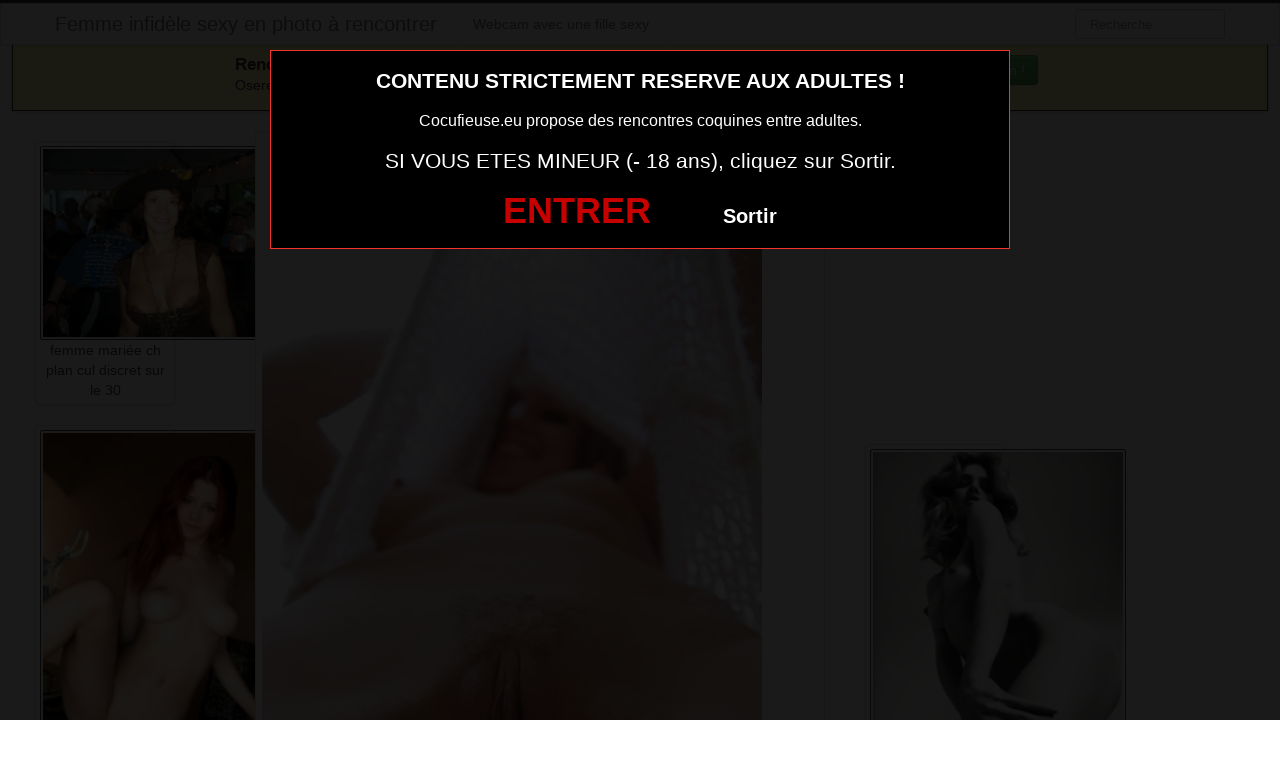

--- FILE ---
content_type: text/html; charset=UTF-8
request_url: https://www.cocufieuse.eu/femme-mariee-ch-plan-cul-discret-sur-le-31.html/
body_size: 8978
content:
<!DOCTYPE html>
<html lang="fr-FR">
<head>
	
	<meta charset="UTF-8">
	<meta name="viewport" content="width=device-width, initial-scale=1.0, minimal-ui">
	
	<title>
		femme mariée ch plan cul discret sur le 31 | Femme infidèle sexy en photo à rencontrer	</title>

	<link rel="profile" href="http://gmpg.org/xfn/11" >
	<link rel="shortcut icon" href="https://www.cocufieuse.eu/wp-content/themes/3002501/favicon.ico">
	<link rel="pingback" href="https://www.cocufieuse.eu/xmlrpc.php">
	
	<link href="https://cdnjs.cloudflare.com/ajax/libs/font-awesome/4.7.0/css/font-awesome.min.css" rel="stylesheet">
	<link href="https://cdnjs.cloudflare.com/ajax/libs/formvalidation/0.6.2-dev/css/formValidation.min.css" rel="stylesheet">
	<link href="https://www.cocufieuse.eu/wp-content/themes/3002501/css/bootstrap.css" rel="stylesheet">
	<link href="https://www.cocufieuse.eu/wp-content/themes/3002501/style.css" rel="stylesheet">
	    
	<!--[if lt IE 9]>
		<script src="http://css3-mediaqueries-js.googlecode.com/svn/trunk/css3-mediaqueries.js"></script>
		<script src="http://html5shim.googlecode.com/svn/trunk/html5.js"></script>
	<![endif]-->

	<meta name='robots' content='max-image-preview:large' />
	<style>img:is([sizes="auto" i], [sizes^="auto," i]) { contain-intrinsic-size: 3000px 1500px }</style>
	<link rel="alternate" type="application/rss+xml" title="Femme infidèle sexy en photo à rencontrer &raquo; Flux" href="https://www.cocufieuse.eu/feed/" />
<link rel="alternate" type="application/rss+xml" title="Femme infidèle sexy en photo à rencontrer &raquo; Flux des commentaires" href="https://www.cocufieuse.eu/comments/feed/" />
<link rel="alternate" type="application/rss+xml" title="Femme infidèle sexy en photo à rencontrer &raquo; femme mariée ch plan cul discret sur le 31 Flux des commentaires" href="https://www.cocufieuse.eu/femme-mariee-ch-plan-cul-discret-sur-le-31.html/feed/" />
<script type="text/javascript">
/* <![CDATA[ */
window._wpemojiSettings = {"baseUrl":"https:\/\/s.w.org\/images\/core\/emoji\/15.0.3\/72x72\/","ext":".png","svgUrl":"https:\/\/s.w.org\/images\/core\/emoji\/15.0.3\/svg\/","svgExt":".svg","source":{"concatemoji":"https:\/\/www.cocufieuse.eu\/wp-includes\/js\/wp-emoji-release.min.js?ver=6.7.4"}};
/*! This file is auto-generated */
!function(i,n){var o,s,e;function c(e){try{var t={supportTests:e,timestamp:(new Date).valueOf()};sessionStorage.setItem(o,JSON.stringify(t))}catch(e){}}function p(e,t,n){e.clearRect(0,0,e.canvas.width,e.canvas.height),e.fillText(t,0,0);var t=new Uint32Array(e.getImageData(0,0,e.canvas.width,e.canvas.height).data),r=(e.clearRect(0,0,e.canvas.width,e.canvas.height),e.fillText(n,0,0),new Uint32Array(e.getImageData(0,0,e.canvas.width,e.canvas.height).data));return t.every(function(e,t){return e===r[t]})}function u(e,t,n){switch(t){case"flag":return n(e,"\ud83c\udff3\ufe0f\u200d\u26a7\ufe0f","\ud83c\udff3\ufe0f\u200b\u26a7\ufe0f")?!1:!n(e,"\ud83c\uddfa\ud83c\uddf3","\ud83c\uddfa\u200b\ud83c\uddf3")&&!n(e,"\ud83c\udff4\udb40\udc67\udb40\udc62\udb40\udc65\udb40\udc6e\udb40\udc67\udb40\udc7f","\ud83c\udff4\u200b\udb40\udc67\u200b\udb40\udc62\u200b\udb40\udc65\u200b\udb40\udc6e\u200b\udb40\udc67\u200b\udb40\udc7f");case"emoji":return!n(e,"\ud83d\udc26\u200d\u2b1b","\ud83d\udc26\u200b\u2b1b")}return!1}function f(e,t,n){var r="undefined"!=typeof WorkerGlobalScope&&self instanceof WorkerGlobalScope?new OffscreenCanvas(300,150):i.createElement("canvas"),a=r.getContext("2d",{willReadFrequently:!0}),o=(a.textBaseline="top",a.font="600 32px Arial",{});return e.forEach(function(e){o[e]=t(a,e,n)}),o}function t(e){var t=i.createElement("script");t.src=e,t.defer=!0,i.head.appendChild(t)}"undefined"!=typeof Promise&&(o="wpEmojiSettingsSupports",s=["flag","emoji"],n.supports={everything:!0,everythingExceptFlag:!0},e=new Promise(function(e){i.addEventListener("DOMContentLoaded",e,{once:!0})}),new Promise(function(t){var n=function(){try{var e=JSON.parse(sessionStorage.getItem(o));if("object"==typeof e&&"number"==typeof e.timestamp&&(new Date).valueOf()<e.timestamp+604800&&"object"==typeof e.supportTests)return e.supportTests}catch(e){}return null}();if(!n){if("undefined"!=typeof Worker&&"undefined"!=typeof OffscreenCanvas&&"undefined"!=typeof URL&&URL.createObjectURL&&"undefined"!=typeof Blob)try{var e="postMessage("+f.toString()+"("+[JSON.stringify(s),u.toString(),p.toString()].join(",")+"));",r=new Blob([e],{type:"text/javascript"}),a=new Worker(URL.createObjectURL(r),{name:"wpTestEmojiSupports"});return void(a.onmessage=function(e){c(n=e.data),a.terminate(),t(n)})}catch(e){}c(n=f(s,u,p))}t(n)}).then(function(e){for(var t in e)n.supports[t]=e[t],n.supports.everything=n.supports.everything&&n.supports[t],"flag"!==t&&(n.supports.everythingExceptFlag=n.supports.everythingExceptFlag&&n.supports[t]);n.supports.everythingExceptFlag=n.supports.everythingExceptFlag&&!n.supports.flag,n.DOMReady=!1,n.readyCallback=function(){n.DOMReady=!0}}).then(function(){return e}).then(function(){var e;n.supports.everything||(n.readyCallback(),(e=n.source||{}).concatemoji?t(e.concatemoji):e.wpemoji&&e.twemoji&&(t(e.twemoji),t(e.wpemoji)))}))}((window,document),window._wpemojiSettings);
/* ]]> */
</script>
<style id='wp-emoji-styles-inline-css' type='text/css'>

	img.wp-smiley, img.emoji {
		display: inline !important;
		border: none !important;
		box-shadow: none !important;
		height: 1em !important;
		width: 1em !important;
		margin: 0 0.07em !important;
		vertical-align: -0.1em !important;
		background: none !important;
		padding: 0 !important;
	}
</style>
<link rel='stylesheet' id='wp-block-library-css' href='https://www.cocufieuse.eu/wp-includes/css/dist/block-library/style.min.css?ver=6.7.4' type='text/css' media='all' />
<style id='classic-theme-styles-inline-css' type='text/css'>
/*! This file is auto-generated */
.wp-block-button__link{color:#fff;background-color:#32373c;border-radius:9999px;box-shadow:none;text-decoration:none;padding:calc(.667em + 2px) calc(1.333em + 2px);font-size:1.125em}.wp-block-file__button{background:#32373c;color:#fff;text-decoration:none}
</style>
<style id='global-styles-inline-css' type='text/css'>
:root{--wp--preset--aspect-ratio--square: 1;--wp--preset--aspect-ratio--4-3: 4/3;--wp--preset--aspect-ratio--3-4: 3/4;--wp--preset--aspect-ratio--3-2: 3/2;--wp--preset--aspect-ratio--2-3: 2/3;--wp--preset--aspect-ratio--16-9: 16/9;--wp--preset--aspect-ratio--9-16: 9/16;--wp--preset--color--black: #000000;--wp--preset--color--cyan-bluish-gray: #abb8c3;--wp--preset--color--white: #ffffff;--wp--preset--color--pale-pink: #f78da7;--wp--preset--color--vivid-red: #cf2e2e;--wp--preset--color--luminous-vivid-orange: #ff6900;--wp--preset--color--luminous-vivid-amber: #fcb900;--wp--preset--color--light-green-cyan: #7bdcb5;--wp--preset--color--vivid-green-cyan: #00d084;--wp--preset--color--pale-cyan-blue: #8ed1fc;--wp--preset--color--vivid-cyan-blue: #0693e3;--wp--preset--color--vivid-purple: #9b51e0;--wp--preset--gradient--vivid-cyan-blue-to-vivid-purple: linear-gradient(135deg,rgba(6,147,227,1) 0%,rgb(155,81,224) 100%);--wp--preset--gradient--light-green-cyan-to-vivid-green-cyan: linear-gradient(135deg,rgb(122,220,180) 0%,rgb(0,208,130) 100%);--wp--preset--gradient--luminous-vivid-amber-to-luminous-vivid-orange: linear-gradient(135deg,rgba(252,185,0,1) 0%,rgba(255,105,0,1) 100%);--wp--preset--gradient--luminous-vivid-orange-to-vivid-red: linear-gradient(135deg,rgba(255,105,0,1) 0%,rgb(207,46,46) 100%);--wp--preset--gradient--very-light-gray-to-cyan-bluish-gray: linear-gradient(135deg,rgb(238,238,238) 0%,rgb(169,184,195) 100%);--wp--preset--gradient--cool-to-warm-spectrum: linear-gradient(135deg,rgb(74,234,220) 0%,rgb(151,120,209) 20%,rgb(207,42,186) 40%,rgb(238,44,130) 60%,rgb(251,105,98) 80%,rgb(254,248,76) 100%);--wp--preset--gradient--blush-light-purple: linear-gradient(135deg,rgb(255,206,236) 0%,rgb(152,150,240) 100%);--wp--preset--gradient--blush-bordeaux: linear-gradient(135deg,rgb(254,205,165) 0%,rgb(254,45,45) 50%,rgb(107,0,62) 100%);--wp--preset--gradient--luminous-dusk: linear-gradient(135deg,rgb(255,203,112) 0%,rgb(199,81,192) 50%,rgb(65,88,208) 100%);--wp--preset--gradient--pale-ocean: linear-gradient(135deg,rgb(255,245,203) 0%,rgb(182,227,212) 50%,rgb(51,167,181) 100%);--wp--preset--gradient--electric-grass: linear-gradient(135deg,rgb(202,248,128) 0%,rgb(113,206,126) 100%);--wp--preset--gradient--midnight: linear-gradient(135deg,rgb(2,3,129) 0%,rgb(40,116,252) 100%);--wp--preset--font-size--small: 13px;--wp--preset--font-size--medium: 20px;--wp--preset--font-size--large: 36px;--wp--preset--font-size--x-large: 42px;--wp--preset--spacing--20: 0.44rem;--wp--preset--spacing--30: 0.67rem;--wp--preset--spacing--40: 1rem;--wp--preset--spacing--50: 1.5rem;--wp--preset--spacing--60: 2.25rem;--wp--preset--spacing--70: 3.38rem;--wp--preset--spacing--80: 5.06rem;--wp--preset--shadow--natural: 6px 6px 9px rgba(0, 0, 0, 0.2);--wp--preset--shadow--deep: 12px 12px 50px rgba(0, 0, 0, 0.4);--wp--preset--shadow--sharp: 6px 6px 0px rgba(0, 0, 0, 0.2);--wp--preset--shadow--outlined: 6px 6px 0px -3px rgba(255, 255, 255, 1), 6px 6px rgba(0, 0, 0, 1);--wp--preset--shadow--crisp: 6px 6px 0px rgba(0, 0, 0, 1);}:where(.is-layout-flex){gap: 0.5em;}:where(.is-layout-grid){gap: 0.5em;}body .is-layout-flex{display: flex;}.is-layout-flex{flex-wrap: wrap;align-items: center;}.is-layout-flex > :is(*, div){margin: 0;}body .is-layout-grid{display: grid;}.is-layout-grid > :is(*, div){margin: 0;}:where(.wp-block-columns.is-layout-flex){gap: 2em;}:where(.wp-block-columns.is-layout-grid){gap: 2em;}:where(.wp-block-post-template.is-layout-flex){gap: 1.25em;}:where(.wp-block-post-template.is-layout-grid){gap: 1.25em;}.has-black-color{color: var(--wp--preset--color--black) !important;}.has-cyan-bluish-gray-color{color: var(--wp--preset--color--cyan-bluish-gray) !important;}.has-white-color{color: var(--wp--preset--color--white) !important;}.has-pale-pink-color{color: var(--wp--preset--color--pale-pink) !important;}.has-vivid-red-color{color: var(--wp--preset--color--vivid-red) !important;}.has-luminous-vivid-orange-color{color: var(--wp--preset--color--luminous-vivid-orange) !important;}.has-luminous-vivid-amber-color{color: var(--wp--preset--color--luminous-vivid-amber) !important;}.has-light-green-cyan-color{color: var(--wp--preset--color--light-green-cyan) !important;}.has-vivid-green-cyan-color{color: var(--wp--preset--color--vivid-green-cyan) !important;}.has-pale-cyan-blue-color{color: var(--wp--preset--color--pale-cyan-blue) !important;}.has-vivid-cyan-blue-color{color: var(--wp--preset--color--vivid-cyan-blue) !important;}.has-vivid-purple-color{color: var(--wp--preset--color--vivid-purple) !important;}.has-black-background-color{background-color: var(--wp--preset--color--black) !important;}.has-cyan-bluish-gray-background-color{background-color: var(--wp--preset--color--cyan-bluish-gray) !important;}.has-white-background-color{background-color: var(--wp--preset--color--white) !important;}.has-pale-pink-background-color{background-color: var(--wp--preset--color--pale-pink) !important;}.has-vivid-red-background-color{background-color: var(--wp--preset--color--vivid-red) !important;}.has-luminous-vivid-orange-background-color{background-color: var(--wp--preset--color--luminous-vivid-orange) !important;}.has-luminous-vivid-amber-background-color{background-color: var(--wp--preset--color--luminous-vivid-amber) !important;}.has-light-green-cyan-background-color{background-color: var(--wp--preset--color--light-green-cyan) !important;}.has-vivid-green-cyan-background-color{background-color: var(--wp--preset--color--vivid-green-cyan) !important;}.has-pale-cyan-blue-background-color{background-color: var(--wp--preset--color--pale-cyan-blue) !important;}.has-vivid-cyan-blue-background-color{background-color: var(--wp--preset--color--vivid-cyan-blue) !important;}.has-vivid-purple-background-color{background-color: var(--wp--preset--color--vivid-purple) !important;}.has-black-border-color{border-color: var(--wp--preset--color--black) !important;}.has-cyan-bluish-gray-border-color{border-color: var(--wp--preset--color--cyan-bluish-gray) !important;}.has-white-border-color{border-color: var(--wp--preset--color--white) !important;}.has-pale-pink-border-color{border-color: var(--wp--preset--color--pale-pink) !important;}.has-vivid-red-border-color{border-color: var(--wp--preset--color--vivid-red) !important;}.has-luminous-vivid-orange-border-color{border-color: var(--wp--preset--color--luminous-vivid-orange) !important;}.has-luminous-vivid-amber-border-color{border-color: var(--wp--preset--color--luminous-vivid-amber) !important;}.has-light-green-cyan-border-color{border-color: var(--wp--preset--color--light-green-cyan) !important;}.has-vivid-green-cyan-border-color{border-color: var(--wp--preset--color--vivid-green-cyan) !important;}.has-pale-cyan-blue-border-color{border-color: var(--wp--preset--color--pale-cyan-blue) !important;}.has-vivid-cyan-blue-border-color{border-color: var(--wp--preset--color--vivid-cyan-blue) !important;}.has-vivid-purple-border-color{border-color: var(--wp--preset--color--vivid-purple) !important;}.has-vivid-cyan-blue-to-vivid-purple-gradient-background{background: var(--wp--preset--gradient--vivid-cyan-blue-to-vivid-purple) !important;}.has-light-green-cyan-to-vivid-green-cyan-gradient-background{background: var(--wp--preset--gradient--light-green-cyan-to-vivid-green-cyan) !important;}.has-luminous-vivid-amber-to-luminous-vivid-orange-gradient-background{background: var(--wp--preset--gradient--luminous-vivid-amber-to-luminous-vivid-orange) !important;}.has-luminous-vivid-orange-to-vivid-red-gradient-background{background: var(--wp--preset--gradient--luminous-vivid-orange-to-vivid-red) !important;}.has-very-light-gray-to-cyan-bluish-gray-gradient-background{background: var(--wp--preset--gradient--very-light-gray-to-cyan-bluish-gray) !important;}.has-cool-to-warm-spectrum-gradient-background{background: var(--wp--preset--gradient--cool-to-warm-spectrum) !important;}.has-blush-light-purple-gradient-background{background: var(--wp--preset--gradient--blush-light-purple) !important;}.has-blush-bordeaux-gradient-background{background: var(--wp--preset--gradient--blush-bordeaux) !important;}.has-luminous-dusk-gradient-background{background: var(--wp--preset--gradient--luminous-dusk) !important;}.has-pale-ocean-gradient-background{background: var(--wp--preset--gradient--pale-ocean) !important;}.has-electric-grass-gradient-background{background: var(--wp--preset--gradient--electric-grass) !important;}.has-midnight-gradient-background{background: var(--wp--preset--gradient--midnight) !important;}.has-small-font-size{font-size: var(--wp--preset--font-size--small) !important;}.has-medium-font-size{font-size: var(--wp--preset--font-size--medium) !important;}.has-large-font-size{font-size: var(--wp--preset--font-size--large) !important;}.has-x-large-font-size{font-size: var(--wp--preset--font-size--x-large) !important;}
:where(.wp-block-post-template.is-layout-flex){gap: 1.25em;}:where(.wp-block-post-template.is-layout-grid){gap: 1.25em;}
:where(.wp-block-columns.is-layout-flex){gap: 2em;}:where(.wp-block-columns.is-layout-grid){gap: 2em;}
:root :where(.wp-block-pullquote){font-size: 1.5em;line-height: 1.6;}
</style>
<script type="text/javascript" src="https://www.cocufieuse.eu/wp-includes/js/jquery/jquery.min.js?ver=3.7.1" id="jquery-core-js"></script>
<script type="text/javascript" src="https://www.cocufieuse.eu/wp-includes/js/jquery/jquery-migrate.min.js?ver=3.4.1" id="jquery-migrate-js"></script>
<link rel="https://api.w.org/" href="https://www.cocufieuse.eu/wp-json/" /><link rel="alternate" title="JSON" type="application/json" href="https://www.cocufieuse.eu/wp-json/wp/v2/posts/1899" /><link rel="EditURI" type="application/rsd+xml" title="RSD" href="https://www.cocufieuse.eu/xmlrpc.php?rsd" />
<meta name="generator" content="WordPress 6.7.4" />
<link rel="canonical" href="https://www.cocufieuse.eu/femme-mariee-ch-plan-cul-discret-sur-le-31.html/" />
<link rel='shortlink' href='https://www.cocufieuse.eu/?p=1899' />
<link rel="alternate" title="oEmbed (JSON)" type="application/json+oembed" href="https://www.cocufieuse.eu/wp-json/oembed/1.0/embed?url=https%3A%2F%2Fwww.cocufieuse.eu%2Ffemme-mariee-ch-plan-cul-discret-sur-le-31.html%2F" />
<link rel="alternate" title="oEmbed (XML)" type="text/xml+oembed" href="https://www.cocufieuse.eu/wp-json/oembed/1.0/embed?url=https%3A%2F%2Fwww.cocufieuse.eu%2Ffemme-mariee-ch-plan-cul-discret-sur-le-31.html%2F&#038;format=xml" />
<!-- Analytics by WP Statistics - https://wp-statistics.com -->
<style type="text/css">.recentcomments a{display:inline !important;padding:0 !important;margin:0 !important;}</style>
</head>
<body class="post-template-default single single-post postid-1899 single-format-standard">
	
<script src="https://www.cocufieuse.eu/wp-content/themes/3002501/disclaimer.js"></script>	
<noscript>
	<style>
	#masonry {
		visibility: visible !important;	
	}
	</style>
</noscript>

<div id="topmenu" class="navbar navbar-fixed-top">
	<div class="navbar-inner">
		<div class="container">
			<a class="btn btn-navbar" data-toggle="collapse" data-target=".nav-collapse">
				<i class="icon-bar"></i>
				<i class="icon-bar"></i>
				<i class="icon-bar"></i>
			</a>
						<a class="brand" href="https://www.cocufieuse.eu/">
									Femme infidèle sexy en photo à rencontrer							</a>

			<nav id="nav-main" class="nav-collapse" role="navigation">
				<ul id="menu-menu-1" class="nav"><li class="menu-webcam-avec-une-fille-sexy"><a href="https://www.cocufieuse.eu/webcam-avec-une-fille-sexy/">Webcam avec une fille sexy</a></li>
</ul>					
				<form class="navbar-search pull-right" method="get" id="searchform" action="https://www.cocufieuse.eu/">
					<input type="text" class="search-query" placeholder="Recherche" name="s" id="s" value="">
				</form>

			</nav>
		</div>
	</div>
</div>

<div class="msg_box">
	<div class="row-fluid">
		<div align="left" class="span5 offset2">
			&nbsp; <big><strong>Rencontres webcam</strong></big><br>
			&nbsp; Oserez-vous vous les rejoindre <span class="hidden-phone">pour un tchat webcam chaud </span> ?
			<span class="visible-phone"><br></span>
		</div>
		<div align="center" class="span3">
			<button class="btn btn-success" onclick=" window.open('https://www.cocufieuse.eu/webcam-avec-une-fille-sexy/','_blank')"><i class="fa fa-video-camera"></i> Rejoins les coquines en webcam !</button>
		</div>
	</div>
</div>


<br>

<div class="container">
	<div class="row">
		<div class="span2 hidden-phone">
			
										<div class="thumbnails">
																	<div class="thumbnail related">
							<a href="https://www.cocufieuse.eu/femme-mariee-ch-plan-cul-discret-sur-le-30.html/" rel="bookmark" title="femme mariée ch plan cul discret sur le 30">
								
																
								<img src="https://www.cocufieuse.eu/wp-content/uploads/2016/05/femme-mariée-ch-plan-cul-discret-sur-le-30-300x225.jpg" alt="femme mariée ch plan cul discret sur le 30">
								femme mariée ch plan cul discret sur le 30							</a>
						</div>
																	<div class="thumbnail related">
							<a href="https://www.cocufieuse.eu/mature-infidele-du-81-en-photo.html/" rel="bookmark" title="mature infidèle du 81 en photo">
								
																
								<img src="https://www.cocufieuse.eu/wp-content/uploads/2018/08/mature-infidèle-du-81-en-photo-200x300.jpg" alt="mature infidèle du 81 en photo">
								mature infidèle du 81 en photo							</a>
						</div>
																	<div class="thumbnail related">
							<a href="https://www.cocufieuse.eu/rencontre-extraconjugale-dans-le-31-avec-cougar-sexy-mariee.html/" rel="bookmark" title="Rencontre extraconjugale dans le 31 avec cougar sexy mariée">
								
																
								<img src="https://www.cocufieuse.eu/wp-content/uploads/2016/05/Rencontre-extraconjugale-dans-le-31-avec-cougar-sexy-mariée-225x300.jpg" alt="Rencontre extraconjugale dans le 31 avec cougar sexy mariée">
								Rencontre extraconjugale dans le 31 avec cougar sexy mariée							</a>
						</div>
																	<div class="thumbnail related">
							<a href="https://www.cocufieuse.eu/femme-mariee-ch-plan-cul-discret-sur-le-63.html/" rel="bookmark" title="femme mariée ch plan cul discret sur le 63">
								
																
								<img src="https://www.cocufieuse.eu/wp-content/uploads/2016/05/femme-mariée-ch-plan-cul-discret-sur-le-63-229x300.jpg" alt="femme mariée ch plan cul discret sur le 63">
								femme mariée ch plan cul discret sur le 63							</a>
						</div>
																	<div class="thumbnail related">
							<a href="https://www.cocufieuse.eu/baise-adultere-avec-epouse-du-56.html/" rel="bookmark" title="baise adultère avec épouse du 56">
								
																
								<img src="https://www.cocufieuse.eu/wp-content/uploads/2018/08/baise-adultère-avec-épouse-du-56-218x300.jpg" alt="baise adultère avec épouse du 56">
								baise adultère avec épouse du 56							</a>
						</div>
									</div>
									
		</div>
		<div class="span6">
			
							
				<div id="post-1899" class="post-wrapper post-1899 post type-post status-publish format-standard has-post-thumbnail hentry category-femme-mariee-infidele tag-cocufieuse-mature">
					<div class="h1-wrapper">
						<h1>  femme mariée ch plan cul discret sur le 31</h1>
					</div>
						
					<div class="post-meta-top">
						<b>Cliquez sur la photo,   femme mariée ch plan cul discret sur le 31, pour faire une rencontre discrète !</b>
					</div>
						
					<div class="post-content">
<button onclick="window.open('https://xcamz.xyz/tools/codisuite/gen_boost.php?sid=9&cid=9','_blank')" class="btnlnk"><img src="https://www.cocufieuse.eu/wp-content/uploads/2016/05/femme-mariée-ch-plan-cul-discret-sur-le-31.jpg" alt="femme mariée ch plan cul discret sur le 31"></button>

						
													
						Préférence de la coquine : 
						sodomie						<br>
							
						Endroit de préférence pour le sexe : 
						après midi chez moi						<br>
							
						Je suis mariée et mon mari n’arrive pas à assouvir mon grand besoin de sexe. Il m’autorise donc à passer une annonce sur ce site de rencontre sexy pour trouver quelqu’un ou plusieurs hommes pour me faire l’amour.							
						<div class="clearfix"></div>
						
						<br><br>
					
						<div align="center">
<style>
/* Styles pour la modale */
/* Forcer le centrage et la taille correcte de la modale */
.modal.fade.in {
    top: 0 !important;
    margin-left: 0 !important;
}
.modal {
  display: none;
  position: fixed;
  top: 0;
  left: 0;
  z-index: 1050;
  width: 100%;
  height: 100%;
  overflow: hidden;
  outline: 0;
  background: rgba(0, 0, 0, 0.5);
}

/* Forcer l'apparition */
.modal.show {
  display: block;
  opacity: 1;
}

/* Conteneur de la boîte de dialogue */
.modal-dialog {
  position: relative;
  width: auto;
  margin: 10% auto;
  max-width: 500px;
  pointer-events: none;
}

.modal-content {
  position: relative;
  display: flex;
  flex-direction: column;
  width: 100%;
  pointer-events: auto;
  background-color: #fff;
  background-clip: padding-box;
  border: 1px solid rgba(0, 0, 0, .2);
  border-radius: 0.3rem;
  outline: 0;
  padding: 5px;
}
.modal-header {
    padding: 5px !important;
}
.modal-body {
    padding: 10px !important;
}
/* Overlay (le fond sombre) */
.modal-backdrop {
  position: fixed;
  top: 0;
  left: 0;
  z-index: 1040;
  width: 100vw;
  height: 100vh;
  background-color: #000;
}

.modal-backdrop.show {
  display:none; /*opacity: 0.5;*/
}
</style>
<!--<button type="button" class="btn btn-large btn-success" data-toggle="modal" data-target="#contactModal"  data-backdrop="false">Contacte-la sans attendre !</button>-->
<button onclick="window.open('https://xcamz.xyz/tools/codisuite/gen_boost.php?sid=9&cid=9','_blank')" class="btn btn-success btn-large btn-block registerLink">Contacte-la sans attendre ! <i class="fa fa-chevron-right" aria-hidden="true"></i><i class="fa fa-chevron-right" aria-hidden="true"></i></button>
						


						</div>
						
						<br><br>
								
						<div class="post-meta-category-tag">
							Recherche: <a href="https://www.cocufieuse.eu/category/femme-mariee-infidele/" rel="category tag">Femme mariée infidèle</a> 
							Autres choses sexy sur cette femme nue <a href="https://www.cocufieuse.eu/tag/cocufieuse-mature/" rel="tag">cocufieuse mature</a> 
							<a href="https://www.cocufieuse.eu/">  femme mariée ch plan cul discret sur le 31</a>
							<p>Notre communauté et plateforme vous propose un service complet et gratuit qui vous permet de tchater, de dialoguer, de regarder, d'échanger avec l'ensemble des membres : Messagerie privée, Webcam, Tchat, Echange de photos et bien d'autres outils sont totalement gratuits pour faciliter la rencontre avec votre prochain plan cul à proximité.</p>
<p>Pour préserver au mieux votre votre anonymat et tout ce qui concerne votre vie privée, vous pouvez cacher l'intégralité de votre compte, de vos posts et de vos photos et ne les partager qu'à certains membres de votre choix (amis et copines). Toutes les données sont cryptées dans l'unique but d'offrir toujours pour plus de sécurité. Les annonces coquines sont quant à elles vérifiées afin de bannir définitivement les trompeurs et autres empêcheurs de jouir de la vie (pour rester poli).</p>

								
						</div>
					</div>
				</div>
			<style>.messaggl {background: #0fbe7c;padding: 10px;border-radius: 5px;color: #fff;font-size: 18px;font-weight: 800;}
.messagglo {background: #dd3333;padding: 10px;border-radius: 5px;color: #fff;cursor: pointer;border: 1px solid #fff;text-decoration: none;font-size: 18px;font-weight: 800;
}</style>

<div class="messagglo">Pour lui laisser un message privé, vous devez être connecté.</div>

            <div id="comments" class="comments">
                
<div id="comments">
			
		<div id="respond" class="comment-respond">
		<h3 id="reply-title" class="comment-reply-title">Laisser un message <small><a rel="nofollow" id="cancel-comment-reply-link" href="/femme-mariee-ch-plan-cul-discret-sur-le-31.html/#respond" style="display:none;">Annuler la réponse</a></small></h3><form action="https://www.cocufieuse.eu/wp-comments-post.php" method="post" id="commentform" class="comment-form"><label style="clear:both">Comment</label> <textarea id="comment" name="comment" rows="10" aria-required="true"></textarea><div class="commentform-input pull-left"><label>Name (Required)</label> <input class="commentform-field" id="author" name="author" type="text" value="" aria-required='true' /></div>
<div class="commentform-input pull-left"><label>Email (Required)</label> <input class="commentform-field" id="email" name="email" type="text" value="" aria-required='true' /></div>
<div class="commentform-input pull-left"><label>Website</label> <input class="commentform-field" id="url" name="url" type="text" value="" aria-required='true' /></div>
<p class="comment-form-cookies-consent"><input id="wp-comment-cookies-consent" name="wp-comment-cookies-consent" type="checkbox" value="yes" /> <label for="wp-comment-cookies-consent">Enregistrer mon nom, mon e-mail et mon site dans le navigateur pour mon prochain commentaire.</label></p>
<p class="form-submit"><input name="submit" type="submit" id="submit" class="submit" value="Soumettre Commentaire" /> <input type='hidden' name='comment_post_ID' value='1899' id='comment_post_ID' />
<input type='hidden' name='comment_parent' id='comment_parent' value='0' />
</p></form>	</div><!-- #respond -->
		
</div>            </div>			
		</div>
		<div class="span4">
			
			
			
			<br><br>
			
			<div id="sidebar-left" class="sidebar">

	<div align="center">

<iframe src="https://xcamz.xyz/tools/codisuite/gen_regie.php?idesp=78&idsite=26" frameborder="no" marginheight="0" marginwidth="0" scrolling="no" height="250" width="300" allowtransparency="true"></iframe>
<div class="span2">
			
										<div class="thumbnails">
																	<div class="thumbnail related">
							<a href="https://www.cocufieuse.eu/photo-de-salope-mature-du-77-nue.html/" rel="bookmark" title="photo de salope mature du 77 nue">
								
																
								<img src="https://www.cocufieuse.eu/wp-content/uploads/2018/08/photo-de-salope-mature-du-77-nue-217x300.jpg" alt="photo de salope mature du 77 nue">
								photo de salope mature du 77 nue							</a>
						</div>
																	<div class="thumbnail related">
							<a href="https://www.cocufieuse.eu/femme-mariee-cherche-un-plan-cul-discret-dans-le-66.html/" rel="bookmark" title="Femme mariée cherche un plan cul discret dans le 66">
								
																
								<img src="https://www.cocufieuse.eu/wp-content/uploads/2016/05/Femme-mariée-cherche-un-plan-cul-discret-dans-le-66-300x300.jpg" alt="Femme mariée cherche un plan cul discret dans le 66">
								Femme mariée cherche un plan cul discret dans le 66							</a>
						</div>
																	<div class="thumbnail related">
							<a href="https://www.cocufieuse.eu/une-femme-nue-du-37-mature.html/" rel="bookmark" title="une femme nue du 37 mature">
								
																
								<img src="https://www.cocufieuse.eu/wp-content/uploads/2018/08/une-femme-nue-du-37-mature-266x300.jpg" alt="une femme nue du 37 mature">
								une femme nue du 37 mature							</a>
						</div>
																	<div class="thumbnail related">
							<a href="https://www.cocufieuse.eu/epouse-du-71-en-photo-cochonne.html/" rel="bookmark" title="epouse du 71 en photo cochonne">
								
																
								<img src="https://www.cocufieuse.eu/wp-content/uploads/2018/08/epouse-du-71-en-photo-cochonne-200x300.jpg" alt="epouse du 71 en photo cochonne">
								epouse du 71 en photo cochonne							</a>
						</div>
																	<div class="thumbnail related">
							<a href="https://www.cocufieuse.eu/maman-infidele-du-51-cherche-amant-ttbm-discret.html/" rel="bookmark" title="Maman infidele du 51 cherche amant TTBM discret">
								
																
								<img src="https://www.cocufieuse.eu/wp-content/uploads/2016/05/Maman-infidele-du-51-cherche-amant-TTBM-discret.jpg" alt="Maman infidele du 51 cherche amant TTBM discret">
								Maman infidele du 51 cherche amant TTBM discret							</a>
						</div>
									</div>
									
		</div>
	</div>

</div>			
		</div>
	</div>
</div>


	<script>
		jQuery(document).ready(function($) {
			var $scrolltotop = $("#scrolltotop");
			$scrolltotop.css('display', 'none');

			$(function () {
				$(window).scroll(function () {
					if ($(this).scrollTop() > 100) {
						$scrolltotop.slideDown('fast');
					} else {
						$scrolltotop.slideUp('fast');
					}
				});
		
				$scrolltotop.click(function () {
					$('body,html').animate({
						scrollTop: 0
					}, 'fast');
					return false;
				});
			});
		});
	</script>
	<script type="text/javascript" src="https://www.cocufieuse.eu/wp-content/themes/3002501/js/bootstrap.min.js" id="ipin_bootstrap-js"></script>
<script type="text/javascript" src="https://www.cocufieuse.eu/wp-includes/js/comment-reply.min.js?ver=6.7.4" id="comment-reply-js" async="async" data-wp-strategy="async"></script>

<div id="footer" class="container">

		<div class="hero-unit"> 

Rendre cocu leur mari, leur conjoint, leur mec, c’est ce que les infidèles veulent. Des cocufieuses qui cherchent des mecs avec qui faire du sexe et se divertir en toute discrétion et dans le plus grand respect. Rencontrer une femme infidèle et lui donner du plaisir, c’est maintenant pour vous. Faire un plan cul infidèle avec une femme cocufieuse qui cherche uniquement le plaisir sur la bite d’un homme, c’est aussi ce que vous allez pouvoir assouvir. Profitez des photos sexe de ces femmes infidèles avant de faire votre plan cul.

		</div>
	
</div>



<center><button onclick="window.open('https://www.erostoclub.com/pages/visiteur','_blank')" class="btnlnk"><img border=0 src="https://erostocam.com/logo3.gif"></button><br>
<button onclick="window.open('https://www.erostoclub.com/pages/visiteur','_blank')" class="btnlnk">Réseau Social Coquin</button>
</center>
<!-- La Modale -->
<div class="modal fade" id="contactModal" tabindex="-1" role="dialog" aria-labelledby="exampleModalLabel" aria-hidden="true">
    <div class="modal-dialog" role="document">
        <div class="modal-content">
            <div class="modal-header">
                <button type="button" class="close" data-dismiss="modal" aria-label="Close">
                    <span aria-hidden="true">&times;</span>
                </button>
            </div>
            <div class="modal-body">
                <!-- Formulaire -->
                <form method="post" action="https://www.cocufieuse.eu/lacontacterx.php" name="regForm" id="regForm">
                    <h4>Tchat et Rencontre immédiats</h4>
                    <p>Renseignez votre email, votre pseudo<br>Recevez l'accès privé<br>Commencez votre histoire<br>Vérifiez vos emails, 2 messages vous attendent pour démarrer !</p>

                    <div class="form-group">
                        <label for="pseudo">Pseudo :</label><br>
                        <input type="text" name="pseudo" id="pseudo" class="form-control" placeholder="Pseudo (ex: PrenomCodePostal)" pattern="^[a-zA-Z0-9]{6,20}$" required>
                    </div>

                    <div class="form-group">
                        <label for="email">Adresse mail :</label><br>
                        <input type="email" name="email" id="email" class="form-control" placeholder="Adresse mail" required>
                    </div>
                    <input type="hidden" name="comfrom" value="687476" />
                    <input type="hidden" name="cf1" value="X19526" />
                    <input type="hidden" name="cf2" value="cocufieuse" />
                    <input type="hidden" name="cfsa1" value="O180" />
                    <input type="hidden" name="cfsa2" value="cocufieuse" />
                    <input type="hidden" name="cf0" value="pc3" />
                    <input type="hidden" name="userIp" value="18.222.69.247" />
                    <input type="hidden" name="newsletter" value="Y" />

                    <button type="submit" class="btn btn-success">
                        GO >>
                    </button>
                </form>
            </div>
        </div>
    </div>
</div>
<script src="https://code.jquery.com/jquery-3.5.1.slim.min.js"></script>
<script src="https://cdn.jsdelivr.net/npm/bootstrap@4.5.2/dist/js/bootstrap.bundle.min.js"></script>
</body>
</html>